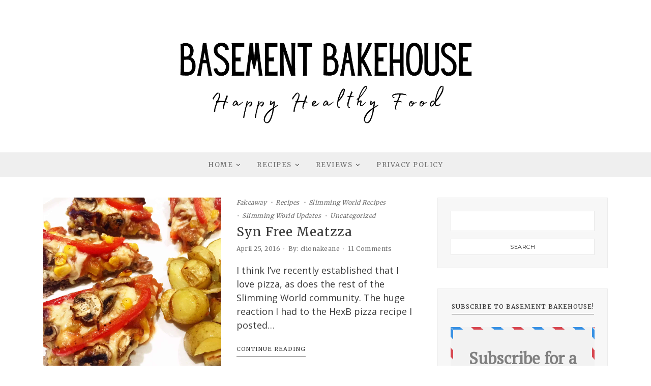

--- FILE ---
content_type: text/html; charset=UTF-8
request_url: https://basementbakehouse.com/tag/meetza/
body_size: 12925
content:
<!DOCTYPE html>
<html lang="en-GB">
	<head>
		<meta charset="UTF-8"/>
		<!-- responsive meta tag -->
		<meta name="viewport" content="width=device-width, initial-scale=1.0" />
		<link rel="pingback" href="https://basementbakehouse.com/wp/xmlrpc.php"/>
		<meta name='robots' content='index, follow, max-image-preview:large, max-snippet:-1, max-video-preview:-1' />

	<!-- This site is optimized with the Yoast SEO plugin v26.7 - https://yoast.com/wordpress/plugins/seo/ -->
	<title>meetza Archives - Basement Bakehouse</title>
	<link rel="canonical" href="https://basementbakehouse.com/tag/meetza/" />
	<meta property="og:locale" content="en_GB" />
	<meta property="og:type" content="article" />
	<meta property="og:title" content="meetza Archives - Basement Bakehouse" />
	<meta property="og:url" content="https://basementbakehouse.com/tag/meetza/" />
	<meta property="og:site_name" content="Basement Bakehouse" />
	<meta name="twitter:card" content="summary_large_image" />
	<script type="application/ld+json" class="yoast-schema-graph">{"@context":"https://schema.org","@graph":[{"@type":"CollectionPage","@id":"https://basementbakehouse.com/tag/meetza/","url":"https://basementbakehouse.com/tag/meetza/","name":"meetza Archives - Basement Bakehouse","isPartOf":{"@id":"https://basementbakehouse.com/#website"},"primaryImageOfPage":{"@id":"https://basementbakehouse.com/tag/meetza/#primaryimage"},"image":{"@id":"https://basementbakehouse.com/tag/meetza/#primaryimage"},"thumbnailUrl":"https://basementbakehouse.com/wp-content/uploads/2016/04/IMG_6697.jpg","breadcrumb":{"@id":"https://basementbakehouse.com/tag/meetza/#breadcrumb"},"inLanguage":"en-GB"},{"@type":"ImageObject","inLanguage":"en-GB","@id":"https://basementbakehouse.com/tag/meetza/#primaryimage","url":"https://basementbakehouse.com/wp-content/uploads/2016/04/IMG_6697.jpg","contentUrl":"https://basementbakehouse.com/wp-content/uploads/2016/04/IMG_6697.jpg","caption":"Slimming World Syn Free Meatza"},{"@type":"BreadcrumbList","@id":"https://basementbakehouse.com/tag/meetza/#breadcrumb","itemListElement":[{"@type":"ListItem","position":1,"name":"Home","item":"https://basementbakehouse.com/"},{"@type":"ListItem","position":2,"name":"meetza"}]},{"@type":"WebSite","@id":"https://basementbakehouse.com/#website","url":"https://basementbakehouse.com/","name":"Basement Bakehouse","description":"Slimming World Recipes","publisher":{"@id":"https://basementbakehouse.com/#organization"},"potentialAction":[{"@type":"SearchAction","target":{"@type":"EntryPoint","urlTemplate":"https://basementbakehouse.com/?s={search_term_string}"},"query-input":{"@type":"PropertyValueSpecification","valueRequired":true,"valueName":"search_term_string"}}],"inLanguage":"en-GB"},{"@type":"Organization","@id":"https://basementbakehouse.com/#organization","name":"Basement Bakehouse","url":"https://basementbakehouse.com/","logo":{"@type":"ImageObject","inLanguage":"en-GB","@id":"https://basementbakehouse.com/#/schema/logo/image/","url":"https://basementbakehouse.com/wp-content/uploads/2020/10/Untitled-design-69.png","contentUrl":"https://basementbakehouse.com/wp-content/uploads/2020/10/Untitled-design-69.png","width":1000,"height":500,"caption":"Basement Bakehouse"},"image":{"@id":"https://basementbakehouse.com/#/schema/logo/image/"},"sameAs":["http://www.facebook.com/basementbakehouse","http://www.instagram.com/basementbakehouse_sw","http://www.pinterest.com/basementbakehouse"]}]}</script>
	<!-- / Yoast SEO plugin. -->


<script type='application/javascript'  id='pys-version-script'>console.log('PixelYourSite Free version 11.1.5.2');</script>
<link rel='dns-prefetch' href='//scripts.mediavine.com' />
<link rel='dns-prefetch' href='//platform-api.sharethis.com' />
<link rel='dns-prefetch' href='//fonts.googleapis.com' />
<link href='http://fonts.googleapis.com' rel='preconnect' />
<link href='//fonts.gstatic.com' crossorigin='' rel='preconnect' />
<link rel="alternate" type="application/rss+xml" title="Basement Bakehouse &raquo; Feed" href="https://basementbakehouse.com/feed/" />
<link rel="alternate" type="application/rss+xml" title="Basement Bakehouse &raquo; Comments Feed" href="https://basementbakehouse.com/comments/feed/" />
<link rel="alternate" type="application/rss+xml" title="Basement Bakehouse &raquo; meetza Tag Feed" href="https://basementbakehouse.com/tag/meetza/feed/" />
<style id='wp-img-auto-sizes-contain-inline-css' type='text/css'>
img:is([sizes=auto i],[sizes^="auto," i]){contain-intrinsic-size:3000px 1500px}
/*# sourceURL=wp-img-auto-sizes-contain-inline-css */
</style>
<style id='wp-block-library-inline-css' type='text/css'>
:root{--wp-block-synced-color:#7a00df;--wp-block-synced-color--rgb:122,0,223;--wp-bound-block-color:var(--wp-block-synced-color);--wp-editor-canvas-background:#ddd;--wp-admin-theme-color:#007cba;--wp-admin-theme-color--rgb:0,124,186;--wp-admin-theme-color-darker-10:#006ba1;--wp-admin-theme-color-darker-10--rgb:0,107,160.5;--wp-admin-theme-color-darker-20:#005a87;--wp-admin-theme-color-darker-20--rgb:0,90,135;--wp-admin-border-width-focus:2px}@media (min-resolution:192dpi){:root{--wp-admin-border-width-focus:1.5px}}.wp-element-button{cursor:pointer}:root .has-very-light-gray-background-color{background-color:#eee}:root .has-very-dark-gray-background-color{background-color:#313131}:root .has-very-light-gray-color{color:#eee}:root .has-very-dark-gray-color{color:#313131}:root .has-vivid-green-cyan-to-vivid-cyan-blue-gradient-background{background:linear-gradient(135deg,#00d084,#0693e3)}:root .has-purple-crush-gradient-background{background:linear-gradient(135deg,#34e2e4,#4721fb 50%,#ab1dfe)}:root .has-hazy-dawn-gradient-background{background:linear-gradient(135deg,#faaca8,#dad0ec)}:root .has-subdued-olive-gradient-background{background:linear-gradient(135deg,#fafae1,#67a671)}:root .has-atomic-cream-gradient-background{background:linear-gradient(135deg,#fdd79a,#004a59)}:root .has-nightshade-gradient-background{background:linear-gradient(135deg,#330968,#31cdcf)}:root .has-midnight-gradient-background{background:linear-gradient(135deg,#020381,#2874fc)}:root{--wp--preset--font-size--normal:16px;--wp--preset--font-size--huge:42px}.has-regular-font-size{font-size:1em}.has-larger-font-size{font-size:2.625em}.has-normal-font-size{font-size:var(--wp--preset--font-size--normal)}.has-huge-font-size{font-size:var(--wp--preset--font-size--huge)}.has-text-align-center{text-align:center}.has-text-align-left{text-align:left}.has-text-align-right{text-align:right}.has-fit-text{white-space:nowrap!important}#end-resizable-editor-section{display:none}.aligncenter{clear:both}.items-justified-left{justify-content:flex-start}.items-justified-center{justify-content:center}.items-justified-right{justify-content:flex-end}.items-justified-space-between{justify-content:space-between}.screen-reader-text{border:0;clip-path:inset(50%);height:1px;margin:-1px;overflow:hidden;padding:0;position:absolute;width:1px;word-wrap:normal!important}.screen-reader-text:focus{background-color:#ddd;clip-path:none;color:#444;display:block;font-size:1em;height:auto;left:5px;line-height:normal;padding:15px 23px 14px;text-decoration:none;top:5px;width:auto;z-index:100000}html :where(.has-border-color){border-style:solid}html :where([style*=border-top-color]){border-top-style:solid}html :where([style*=border-right-color]){border-right-style:solid}html :where([style*=border-bottom-color]){border-bottom-style:solid}html :where([style*=border-left-color]){border-left-style:solid}html :where([style*=border-width]){border-style:solid}html :where([style*=border-top-width]){border-top-style:solid}html :where([style*=border-right-width]){border-right-style:solid}html :where([style*=border-bottom-width]){border-bottom-style:solid}html :where([style*=border-left-width]){border-left-style:solid}html :where(img[class*=wp-image-]){height:auto;max-width:100%}:where(figure){margin:0 0 1em}html :where(.is-position-sticky){--wp-admin--admin-bar--position-offset:var(--wp-admin--admin-bar--height,0px)}@media screen and (max-width:600px){html :where(.is-position-sticky){--wp-admin--admin-bar--position-offset:0px}}

/*# sourceURL=wp-block-library-inline-css */
</style><link rel='stylesheet' id='wc-blocks-style-css' href='https://basementbakehouse.com/wp-content/plugins/woocommerce/assets/client/blocks/wc-blocks.css' type='text/css' media='all' />
<style id='global-styles-inline-css' type='text/css'>
:root{--wp--preset--aspect-ratio--square: 1;--wp--preset--aspect-ratio--4-3: 4/3;--wp--preset--aspect-ratio--3-4: 3/4;--wp--preset--aspect-ratio--3-2: 3/2;--wp--preset--aspect-ratio--2-3: 2/3;--wp--preset--aspect-ratio--16-9: 16/9;--wp--preset--aspect-ratio--9-16: 9/16;--wp--preset--color--black: #000000;--wp--preset--color--cyan-bluish-gray: #abb8c3;--wp--preset--color--white: #ffffff;--wp--preset--color--pale-pink: #f78da7;--wp--preset--color--vivid-red: #cf2e2e;--wp--preset--color--luminous-vivid-orange: #ff6900;--wp--preset--color--luminous-vivid-amber: #fcb900;--wp--preset--color--light-green-cyan: #7bdcb5;--wp--preset--color--vivid-green-cyan: #00d084;--wp--preset--color--pale-cyan-blue: #8ed1fc;--wp--preset--color--vivid-cyan-blue: #0693e3;--wp--preset--color--vivid-purple: #9b51e0;--wp--preset--gradient--vivid-cyan-blue-to-vivid-purple: linear-gradient(135deg,rgb(6,147,227) 0%,rgb(155,81,224) 100%);--wp--preset--gradient--light-green-cyan-to-vivid-green-cyan: linear-gradient(135deg,rgb(122,220,180) 0%,rgb(0,208,130) 100%);--wp--preset--gradient--luminous-vivid-amber-to-luminous-vivid-orange: linear-gradient(135deg,rgb(252,185,0) 0%,rgb(255,105,0) 100%);--wp--preset--gradient--luminous-vivid-orange-to-vivid-red: linear-gradient(135deg,rgb(255,105,0) 0%,rgb(207,46,46) 100%);--wp--preset--gradient--very-light-gray-to-cyan-bluish-gray: linear-gradient(135deg,rgb(238,238,238) 0%,rgb(169,184,195) 100%);--wp--preset--gradient--cool-to-warm-spectrum: linear-gradient(135deg,rgb(74,234,220) 0%,rgb(151,120,209) 20%,rgb(207,42,186) 40%,rgb(238,44,130) 60%,rgb(251,105,98) 80%,rgb(254,248,76) 100%);--wp--preset--gradient--blush-light-purple: linear-gradient(135deg,rgb(255,206,236) 0%,rgb(152,150,240) 100%);--wp--preset--gradient--blush-bordeaux: linear-gradient(135deg,rgb(254,205,165) 0%,rgb(254,45,45) 50%,rgb(107,0,62) 100%);--wp--preset--gradient--luminous-dusk: linear-gradient(135deg,rgb(255,203,112) 0%,rgb(199,81,192) 50%,rgb(65,88,208) 100%);--wp--preset--gradient--pale-ocean: linear-gradient(135deg,rgb(255,245,203) 0%,rgb(182,227,212) 50%,rgb(51,167,181) 100%);--wp--preset--gradient--electric-grass: linear-gradient(135deg,rgb(202,248,128) 0%,rgb(113,206,126) 100%);--wp--preset--gradient--midnight: linear-gradient(135deg,rgb(2,3,129) 0%,rgb(40,116,252) 100%);--wp--preset--font-size--small: 13px;--wp--preset--font-size--medium: 20px;--wp--preset--font-size--large: 36px;--wp--preset--font-size--x-large: 42px;--wp--preset--spacing--20: 0.44rem;--wp--preset--spacing--30: 0.67rem;--wp--preset--spacing--40: 1rem;--wp--preset--spacing--50: 1.5rem;--wp--preset--spacing--60: 2.25rem;--wp--preset--spacing--70: 3.38rem;--wp--preset--spacing--80: 5.06rem;--wp--preset--shadow--natural: 6px 6px 9px rgba(0, 0, 0, 0.2);--wp--preset--shadow--deep: 12px 12px 50px rgba(0, 0, 0, 0.4);--wp--preset--shadow--sharp: 6px 6px 0px rgba(0, 0, 0, 0.2);--wp--preset--shadow--outlined: 6px 6px 0px -3px rgb(255, 255, 255), 6px 6px rgb(0, 0, 0);--wp--preset--shadow--crisp: 6px 6px 0px rgb(0, 0, 0);}:where(.is-layout-flex){gap: 0.5em;}:where(.is-layout-grid){gap: 0.5em;}body .is-layout-flex{display: flex;}.is-layout-flex{flex-wrap: wrap;align-items: center;}.is-layout-flex > :is(*, div){margin: 0;}body .is-layout-grid{display: grid;}.is-layout-grid > :is(*, div){margin: 0;}:where(.wp-block-columns.is-layout-flex){gap: 2em;}:where(.wp-block-columns.is-layout-grid){gap: 2em;}:where(.wp-block-post-template.is-layout-flex){gap: 1.25em;}:where(.wp-block-post-template.is-layout-grid){gap: 1.25em;}.has-black-color{color: var(--wp--preset--color--black) !important;}.has-cyan-bluish-gray-color{color: var(--wp--preset--color--cyan-bluish-gray) !important;}.has-white-color{color: var(--wp--preset--color--white) !important;}.has-pale-pink-color{color: var(--wp--preset--color--pale-pink) !important;}.has-vivid-red-color{color: var(--wp--preset--color--vivid-red) !important;}.has-luminous-vivid-orange-color{color: var(--wp--preset--color--luminous-vivid-orange) !important;}.has-luminous-vivid-amber-color{color: var(--wp--preset--color--luminous-vivid-amber) !important;}.has-light-green-cyan-color{color: var(--wp--preset--color--light-green-cyan) !important;}.has-vivid-green-cyan-color{color: var(--wp--preset--color--vivid-green-cyan) !important;}.has-pale-cyan-blue-color{color: var(--wp--preset--color--pale-cyan-blue) !important;}.has-vivid-cyan-blue-color{color: var(--wp--preset--color--vivid-cyan-blue) !important;}.has-vivid-purple-color{color: var(--wp--preset--color--vivid-purple) !important;}.has-black-background-color{background-color: var(--wp--preset--color--black) !important;}.has-cyan-bluish-gray-background-color{background-color: var(--wp--preset--color--cyan-bluish-gray) !important;}.has-white-background-color{background-color: var(--wp--preset--color--white) !important;}.has-pale-pink-background-color{background-color: var(--wp--preset--color--pale-pink) !important;}.has-vivid-red-background-color{background-color: var(--wp--preset--color--vivid-red) !important;}.has-luminous-vivid-orange-background-color{background-color: var(--wp--preset--color--luminous-vivid-orange) !important;}.has-luminous-vivid-amber-background-color{background-color: var(--wp--preset--color--luminous-vivid-amber) !important;}.has-light-green-cyan-background-color{background-color: var(--wp--preset--color--light-green-cyan) !important;}.has-vivid-green-cyan-background-color{background-color: var(--wp--preset--color--vivid-green-cyan) !important;}.has-pale-cyan-blue-background-color{background-color: var(--wp--preset--color--pale-cyan-blue) !important;}.has-vivid-cyan-blue-background-color{background-color: var(--wp--preset--color--vivid-cyan-blue) !important;}.has-vivid-purple-background-color{background-color: var(--wp--preset--color--vivid-purple) !important;}.has-black-border-color{border-color: var(--wp--preset--color--black) !important;}.has-cyan-bluish-gray-border-color{border-color: var(--wp--preset--color--cyan-bluish-gray) !important;}.has-white-border-color{border-color: var(--wp--preset--color--white) !important;}.has-pale-pink-border-color{border-color: var(--wp--preset--color--pale-pink) !important;}.has-vivid-red-border-color{border-color: var(--wp--preset--color--vivid-red) !important;}.has-luminous-vivid-orange-border-color{border-color: var(--wp--preset--color--luminous-vivid-orange) !important;}.has-luminous-vivid-amber-border-color{border-color: var(--wp--preset--color--luminous-vivid-amber) !important;}.has-light-green-cyan-border-color{border-color: var(--wp--preset--color--light-green-cyan) !important;}.has-vivid-green-cyan-border-color{border-color: var(--wp--preset--color--vivid-green-cyan) !important;}.has-pale-cyan-blue-border-color{border-color: var(--wp--preset--color--pale-cyan-blue) !important;}.has-vivid-cyan-blue-border-color{border-color: var(--wp--preset--color--vivid-cyan-blue) !important;}.has-vivid-purple-border-color{border-color: var(--wp--preset--color--vivid-purple) !important;}.has-vivid-cyan-blue-to-vivid-purple-gradient-background{background: var(--wp--preset--gradient--vivid-cyan-blue-to-vivid-purple) !important;}.has-light-green-cyan-to-vivid-green-cyan-gradient-background{background: var(--wp--preset--gradient--light-green-cyan-to-vivid-green-cyan) !important;}.has-luminous-vivid-amber-to-luminous-vivid-orange-gradient-background{background: var(--wp--preset--gradient--luminous-vivid-amber-to-luminous-vivid-orange) !important;}.has-luminous-vivid-orange-to-vivid-red-gradient-background{background: var(--wp--preset--gradient--luminous-vivid-orange-to-vivid-red) !important;}.has-very-light-gray-to-cyan-bluish-gray-gradient-background{background: var(--wp--preset--gradient--very-light-gray-to-cyan-bluish-gray) !important;}.has-cool-to-warm-spectrum-gradient-background{background: var(--wp--preset--gradient--cool-to-warm-spectrum) !important;}.has-blush-light-purple-gradient-background{background: var(--wp--preset--gradient--blush-light-purple) !important;}.has-blush-bordeaux-gradient-background{background: var(--wp--preset--gradient--blush-bordeaux) !important;}.has-luminous-dusk-gradient-background{background: var(--wp--preset--gradient--luminous-dusk) !important;}.has-pale-ocean-gradient-background{background: var(--wp--preset--gradient--pale-ocean) !important;}.has-electric-grass-gradient-background{background: var(--wp--preset--gradient--electric-grass) !important;}.has-midnight-gradient-background{background: var(--wp--preset--gradient--midnight) !important;}.has-small-font-size{font-size: var(--wp--preset--font-size--small) !important;}.has-medium-font-size{font-size: var(--wp--preset--font-size--medium) !important;}.has-large-font-size{font-size: var(--wp--preset--font-size--large) !important;}.has-x-large-font-size{font-size: var(--wp--preset--font-size--x-large) !important;}
/*# sourceURL=global-styles-inline-css */
</style>

<style id='classic-theme-styles-inline-css' type='text/css'>
/*! This file is auto-generated */
.wp-block-button__link{color:#fff;background-color:#32373c;border-radius:9999px;box-shadow:none;text-decoration:none;padding:calc(.667em + 2px) calc(1.333em + 2px);font-size:1.125em}.wp-block-file__button{background:#32373c;color:#fff;text-decoration:none}
/*# sourceURL=/wp-includes/css/classic-themes.min.css */
</style>
<link rel='stylesheet' id='lato-css' href='https://basementbakehouse.com/wp-content/plugins/meal-planner-pro/Lato.css' type='text/css' media='all' />
<link rel='stylesheet' id='mpprecipe-common-css' href='https://basementbakehouse.com/wp-content/plugins/meal-planner-pro/mpprecipe-common.css?v=20180607&#038;ver=6.9' type='text/css' media='all' />
<link rel='stylesheet' id='mpprecipe-custom-css' href='https://basementbakehouse.com/wp-content/plugins/meal-planner-pro/mpprecipe-std.css' type='text/css' media='all' />
<link rel='stylesheet' id='mpprecipe-minimal-nutrition-css' href='https://basementbakehouse.com/wp-content/plugins/meal-planner-pro/mpprecipe-minimal-nutrition.css' type='text/css' media='all' />
<link rel='stylesheet' id='woocommerce-layout-css' href='https://basementbakehouse.com/wp-content/plugins/woocommerce/assets/css/woocommerce-layout.css' type='text/css' media='all' />
<link rel='stylesheet' id='woocommerce-smallscreen-css' href='https://basementbakehouse.com/wp-content/plugins/woocommerce/assets/css/woocommerce-smallscreen.css' type='text/css' media='only screen and (max-width: 768px)' />
<link rel='stylesheet' id='woocommerce-general-css' href='https://basementbakehouse.com/wp-content/plugins/woocommerce/assets/css/woocommerce.css' type='text/css' media='all' />
<style id='woocommerce-inline-inline-css' type='text/css'>
.woocommerce form .form-row .required { visibility: visible; }
/*# sourceURL=woocommerce-inline-inline-css */
</style>
<link rel='stylesheet' id='essence_main_style-css' href='https://basementbakehouse.com/wp-content/themes/essence/assets/css/style.min.css' type='text/css' media='all' />
<style id='essence_main_style-inline-css' type='text/css'>

			@media (min-width:991px){
				#site-logo{padding-top:0px;padding-bottom:0px;}
				#site-logo,#site-logo img{max-width:600px;}
			}
			@media (max-width: 991px) {
				#site-logo, #site-logo img{height:250px;}
			}
		@media (max-width:991px){ #site-logo{left:50%!important;transform: translate(-50%,-50%)!important;-webkit-transform: translate(-50%,-50%)!important;} }@media (max-width: 991px) and (min-width:768px){ #site-logo{left:50%!important;transform: translate(-50%,-50%)!important;-webkit-transform: translate(-50%,-50%)!important;} }@media (max-width:767px){ #site-logo{left:50%!important;transform: translate(-50%,-50%)!important;-webkit-transform: translate(-50%,-50%)!important;} }

			#main-content{background-color:ffffff!important;}

			#header-middle{background-color:ffffff!important;}

			#header-top{background-color:3a3a3a!important;}
			#header-search .fa,#header-search input[type=text],#header-search input[type=text]::-webkit-input-placeholder,.header-social li a,#top-header-nav .menu .menu-item > a, #top-header-nav .menu .page_item > a{color:b7b7b7!important;}
			.header-social li a:hover{color:242424!important;}

			#header-navigation{background-color:efefef!important;}

			@media (max-width: 991px) {
				#header-middle{background-color:ffffff!important;}
			
				#mobile-nav-icon span{background-color:3a3a3a!important;}
				.menu-item-has-children .sub-drop-icon, .page_item_has_children .sub-drop-icon{color:111111!important;}
				
				#header-nav{background-color:ffffff!important;}
				#header-nav.menu-active,#header-nav .menu-item > a, #header-nav .page_item > a{border-color:efefef!important;}
			}

			.menu .menu-item > a,.menu .sub-menu li a,.menu > li:after{color:717171!important;}
			.menu > li > a:hover, .submenu-active, #header-nav .menu-item > a.active{color:c7c7c7!important;}
			.menu > li.menu-item-has-children:after,#top-header-nav .menu > ul > .page_item.page_item_has_children:after{color:717171!important;}
			.menu .sub-menu{background-color:ffffff;border-color:a5a5a5;}
			.menu .sub-menu li a, #top-header-nav .menu .children li a{color:717171!important;}
			.menu .sub-menu li a:hover{color:717171!important;background-color:f7f7f7;}
			#header-nav .menu .sub-menu li.menu-item-has-children:after{color:717171!important;}
			
			#top-header-nav .menu > .menu-item > a,#top-header-nav .menu > .page_item > a{color:b7b7b7!important;}
			#top-header-nav .menu > li > a:hover{color:8e8e8e!important;}
			#top-header-nav .menu > li.menu-item-has-children:after,#top-header-nav .menu > ul > .page_item.page_item_has_children:after{color:b7b7b7!important;}
			#top-header-nav .menu .sub-menu{background-color:ffffff;border-color:a5a5a5;}
			#top-header-nav .menu .sub-menu li a, #top-header-nav .menu .children li a{color:717171!important;}
			#top-header-nav .menu .sub-menu li a:hover{color:717171!important;background-color:f7f7f7!important;}
			#top-header-nav .menu .sub-menu li.menu-item-has-children:after{color:717171!important;}
			
		
			#site-footer{background-color:ffffff;}
			#footer-top{background-color:efefef;}
			#footer-social-inner{background-color:3a3a3a;}
			#footer-social li a{color:b7b7b7;}
			#footer-social li a:hover{color:888888;}
			#footer-copyright{color:3a3a3a;}
			#scroll-top{background-color:3a3a3a;}
			#scroll-top:hover{background-color:c7c7c7;}
			#scroll-top span{color:ffffff;}
			#scroll-top:hover span{color:ffffff;}
		
			.primary-button,.search-widget #searchsubmit, .sidebar-widget input[type=submit], .comment-respond .submit{border-color:3a3a3a!important;color:3a3a3a!important;}
			.primary-button:hover,.search-widget #searchsubmit:hover, .sidebar-widget input[type=submit]:hover, .comment-respond .submit:hover{border-color:c7c7c7!important;color:c7c7c7!important;}
			
			.secondary-button,.post-password-form input[type=submit]{background-color:3a3a3a;border-color:3a3a3a!important;color:ffffff!important;}
			.secondary-button:hover,.post-password-form input[type=submit]:hover{background-color:c7c7c7;border-color:c7c7c7!important;color:ffffff!important;}
		
			.slideshow-btn{color:3a3a3a;}
			.carousel .owl-dot,.carousel .owl-dot.active{background-color:3a3a3a;}
		
			.sidebar-widget{background-color:f7f7f7;border-color:f5f5f5;}
			.posts-widget li a, .widget_essence_latest_posts_widget li a,.widget_recent_entries li,.widget_categories li, .widget_archive li,.list-widget li a, .sidebar-widget .cat-item a, .sidebar-widget .page_item a, .widget_archive li a, .widget_meta li a,.sidebar-widget .recentcomments,.widget_rss li{border-color:ececec!important;}
			
			.footer-widgets .sidebar-widget{background-color:efefef!important;border-color:efefef!important;}
			.footer-widgets .posts-widget li a,.footer-widgets .widget_essence_latest_posts_widget li a,.footer-widgets .widget_recent_entries li,.footer-widgets .widget_categories li,.footer-widgets .widget_archive li,.footer-widgets .list-widget li a,.footer-widgets .sidebar-widget .cat-item a,.footer-widgets .sidebar-widget .page_item a,.footer-widgets .widget_archive li a,.footer-widgets .widget_meta li a,.footer-widgets .sidebar-widget .recentcomments,.footer-widgets .widget_rss li{border-color:e8e8e8!important;}
		
/*# sourceURL=essence_main_style-inline-css */
</style>
<link rel='stylesheet' id='eseence_fonts-css' href='//fonts.googleapis.com/css?family=Merriweather%3A400%7COpen+Sans%3A400%7CMontserrat&#038;ver=1.0' type='text/css' media='all' />
<link rel="preload" class="mv-grow-style" href="https://basementbakehouse.com/wp-content/plugins/social-pug/assets/dist/style-frontend-pro.css" as="style"><noscript><link rel='stylesheet' id='dpsp-frontend-style-pro-css' href='https://basementbakehouse.com/wp-content/plugins/social-pug/assets/dist/style-frontend-pro.css' type='text/css' media='all' />
</noscript><style id='dpsp-frontend-style-pro-inline-css' type='text/css'>

				@media screen and ( max-width : 720px ) {
					.dpsp-content-wrapper.dpsp-hide-on-mobile,
					.dpsp-share-text.dpsp-hide-on-mobile {
						display: none;
					}
					.dpsp-has-spacing .dpsp-networks-btns-wrapper li {
						margin:0 2% 10px 0;
					}
					.dpsp-network-btn.dpsp-has-label:not(.dpsp-has-count) {
						max-height: 40px;
						padding: 0;
						justify-content: center;
					}
					.dpsp-content-wrapper.dpsp-size-small .dpsp-network-btn.dpsp-has-label:not(.dpsp-has-count){
						max-height: 32px;
					}
					.dpsp-content-wrapper.dpsp-size-large .dpsp-network-btn.dpsp-has-label:not(.dpsp-has-count){
						max-height: 46px;
					}
				}
			
			@media screen and ( max-width : 720px ) {
				aside#dpsp-floating-sidebar.dpsp-hide-on-mobile.opened {
					display: none;
				}
			}
			
/*# sourceURL=dpsp-frontend-style-pro-inline-css */
</style>
<script type="text/javascript" src="https://basementbakehouse.com/wp-content/plugins/meal-planner-pro/mpprecipe_print.js" id="mpprecipe-print-js"></script>
<script type="text/javascript" src="https://basementbakehouse.com/wp-content/plugins/meal-planner-pro/mpprecipe.js" id="mpprecipe-js"></script>
<script type="text/javascript" async="async" fetchpriority="high" data-noptimize="1" data-cfasync="false" src="https://scripts.mediavine.com/tags/basement-bakehouse.js" id="mv-script-wrapper-js"></script>
<script type="text/javascript" src="https://basementbakehouse.com/wp/wp-includes/js/jquery/jquery.min.js" id="jquery-core-js"></script>
<script type="text/javascript" src="https://basementbakehouse.com/wp/wp-includes/js/jquery/jquery-migrate.min.js" id="jquery-migrate-js"></script>
<script type="text/javascript" src="https://basementbakehouse.com/wp-content/plugins/woocommerce/assets/js/jquery-blockui/jquery.blockUI.min.js" id="wc-jquery-blockui-js" defer="defer" data-wp-strategy="defer"></script>
<script type="text/javascript" id="wc-add-to-cart-js-extra">
/* <![CDATA[ */
var wc_add_to_cart_params = {"ajax_url":"/wp/wp-admin/admin-ajax.php","wc_ajax_url":"/?wc-ajax=%%endpoint%%","i18n_view_cart":"View basket","cart_url":"https://basementbakehouse.com/basket/","is_cart":"","cart_redirect_after_add":"no"};
//# sourceURL=wc-add-to-cart-js-extra
/* ]]> */
</script>
<script type="text/javascript" src="https://basementbakehouse.com/wp-content/plugins/woocommerce/assets/js/frontend/add-to-cart.min.js" id="wc-add-to-cart-js" defer="defer" data-wp-strategy="defer"></script>
<script type="text/javascript" src="https://basementbakehouse.com/wp-content/plugins/woocommerce/assets/js/js-cookie/js.cookie.min.js" id="wc-js-cookie-js" defer="defer" data-wp-strategy="defer"></script>
<script type="text/javascript" id="woocommerce-js-extra">
/* <![CDATA[ */
var woocommerce_params = {"ajax_url":"/wp/wp-admin/admin-ajax.php","wc_ajax_url":"/?wc-ajax=%%endpoint%%","i18n_password_show":"Show password","i18n_password_hide":"Hide password"};
//# sourceURL=woocommerce-js-extra
/* ]]> */
</script>
<script type="text/javascript" src="https://basementbakehouse.com/wp-content/plugins/woocommerce/assets/js/frontend/woocommerce.min.js" id="woocommerce-js" defer="defer" data-wp-strategy="defer"></script>
<script type="text/javascript" id="kk-script-js-extra">
/* <![CDATA[ */
var fetchCartItems = {"ajax_url":"https://basementbakehouse.com/wp/wp-admin/admin-ajax.php","action":"kk_wc_fetchcartitems","nonce":"9314153317","currency":"GBP"};
//# sourceURL=kk-script-js-extra
/* ]]> */
</script>
<script type="text/javascript" src="https://basementbakehouse.com/wp-content/plugins/kliken-marketing-for-google/assets/kk-script.js" id="kk-script-js"></script>
<script type="text/javascript" src="//platform-api.sharethis.com/js/sharethis.js#source=googleanalytics-wordpress#product=ga&amp;property=5f0b7833b9410d0019e80ae5" id="googleanalytics-platform-sharethis-js"></script>
<script type="text/javascript" src="https://basementbakehouse.com/wp-content/plugins/pixelyoursite/dist/scripts/jquery.bind-first-0.2.3.min.js" id="jquery-bind-first-js"></script>
<script type="text/javascript" src="https://basementbakehouse.com/wp-content/plugins/pixelyoursite/dist/scripts/js.cookie-2.1.3.min.js" id="js-cookie-pys-js"></script>
<script type="text/javascript" src="https://basementbakehouse.com/wp-content/plugins/pixelyoursite/dist/scripts/tld.min.js" id="js-tld-js"></script>
<script type="text/javascript" id="pys-js-extra">
/* <![CDATA[ */
var pysOptions = {"staticEvents":{"facebook":{"init_event":[{"delay":0,"type":"static","ajaxFire":false,"name":"PageView","pixelIds":["497423440742484"],"eventID":"781208d1-7c82-42b4-8f76-0eb47a7bbd8c","params":{"page_title":"meetza","post_type":"tag","post_id":471,"plugin":"PixelYourSite","user_role":"guest","event_url":"basementbakehouse.com/tag/meetza/"},"e_id":"init_event","ids":[],"hasTimeWindow":false,"timeWindow":0,"woo_order":"","edd_order":""}]}},"dynamicEvents":[],"triggerEvents":[],"triggerEventTypes":[],"facebook":{"pixelIds":["497423440742484"],"advancedMatching":[],"advancedMatchingEnabled":false,"removeMetadata":false,"wooVariableAsSimple":false,"serverApiEnabled":false,"wooCRSendFromServer":false,"send_external_id":null,"enabled_medical":false,"do_not_track_medical_param":["event_url","post_title","page_title","landing_page","content_name","categories","category_name","tags"],"meta_ldu":false},"debug":"","siteUrl":"https://basementbakehouse.com/wp","ajaxUrl":"https://basementbakehouse.com/wp/wp-admin/admin-ajax.php","ajax_event":"b58b09e60d","enable_remove_download_url_param":"1","cookie_duration":"7","last_visit_duration":"60","enable_success_send_form":"","ajaxForServerEvent":"1","ajaxForServerStaticEvent":"1","useSendBeacon":"1","send_external_id":"1","external_id_expire":"180","track_cookie_for_subdomains":"1","google_consent_mode":"1","gdpr":{"ajax_enabled":false,"all_disabled_by_api":false,"facebook_disabled_by_api":false,"analytics_disabled_by_api":false,"google_ads_disabled_by_api":false,"pinterest_disabled_by_api":false,"bing_disabled_by_api":false,"reddit_disabled_by_api":false,"externalID_disabled_by_api":false,"facebook_prior_consent_enabled":true,"analytics_prior_consent_enabled":true,"google_ads_prior_consent_enabled":null,"pinterest_prior_consent_enabled":true,"bing_prior_consent_enabled":true,"cookiebot_integration_enabled":false,"cookiebot_facebook_consent_category":"marketing","cookiebot_analytics_consent_category":"statistics","cookiebot_tiktok_consent_category":"marketing","cookiebot_google_ads_consent_category":"marketing","cookiebot_pinterest_consent_category":"marketing","cookiebot_bing_consent_category":"marketing","consent_magic_integration_enabled":false,"real_cookie_banner_integration_enabled":false,"cookie_notice_integration_enabled":false,"cookie_law_info_integration_enabled":false,"analytics_storage":{"enabled":true,"value":"granted","filter":false},"ad_storage":{"enabled":true,"value":"granted","filter":false},"ad_user_data":{"enabled":true,"value":"granted","filter":false},"ad_personalization":{"enabled":true,"value":"granted","filter":false}},"cookie":{"disabled_all_cookie":false,"disabled_start_session_cookie":false,"disabled_advanced_form_data_cookie":false,"disabled_landing_page_cookie":false,"disabled_first_visit_cookie":false,"disabled_trafficsource_cookie":false,"disabled_utmTerms_cookie":false,"disabled_utmId_cookie":false},"tracking_analytics":{"TrafficSource":"direct","TrafficLanding":"undefined","TrafficUtms":[],"TrafficUtmsId":[]},"GATags":{"ga_datalayer_type":"default","ga_datalayer_name":"dataLayerPYS"},"woo":{"enabled":true,"enabled_save_data_to_orders":true,"addToCartOnButtonEnabled":false,"addToCartOnButtonValueEnabled":false,"addToCartOnButtonValueOption":"price","singleProductId":null,"removeFromCartSelector":"form.woocommerce-cart-form .remove","addToCartCatchMethod":"add_cart_hook","is_order_received_page":false,"containOrderId":false},"edd":{"enabled":false},"cache_bypass":"1768492850"};
//# sourceURL=pys-js-extra
/* ]]> */
</script>
<script type="text/javascript" src="https://basementbakehouse.com/wp-content/plugins/pixelyoursite/dist/scripts/public.js" id="pys-js"></script>
<link rel="https://api.w.org/" href="https://basementbakehouse.com/wp-json/" /><link rel="alternate" title="JSON" type="application/json" href="https://basementbakehouse.com/wp-json/wp/v2/tags/471" /><link rel="EditURI" type="application/rsd+xml" title="RSD" href="https://basementbakehouse.com/wp/xmlrpc.php?rsd" />
<meta name="generator" content="WordPress 6.9" />
<meta name="generator" content="WooCommerce 10.4.3" />
<script>
jQuery(document).ready(function(){
jQuery("html").attr("xmlns:og","http://opengraphprotocol.org/schema/");
});
</script>
			<meta property="og:type" content="blog" />
		<meta property="og:site_name" content="Basement Bakehouse" />
		<meta property='og:url' content="https://basementbakehouse.com" />
			<meta name="google-site-verification" content="Yov6tr6UbxLJyxXqUYm3-MA3bo4M9Y8UrwJe2WQ5IiU" /><script type='text/javascript' data-cfasync='false'>var _mmunch = {'front': false, 'page': false, 'post': false, 'category': false, 'author': false, 'search': false, 'attachment': false, 'tag': false};_mmunch['tag'] = true;</script><script data-cfasync="false" src="//a.mailmunch.co/app/v1/site.js" id="mailmunch-script" data-plugin="mc_mm" data-mailmunch-site-id="186657" async></script> <style> 
            .myrecipe-button, .mylist-button, .mycal-button, .save-button, .nut-circle {
                background-color:# !important;
            }
            .butn-link {
                border-color:# !important;
            }
            .butn-link {
                color:# !important;
            }
        
            .myrecipe-button:hover, .mylist-button:hover, .mycal-button:hover, .save-button:hover {
                background-color:# !important;
            }
            .butn-link:hover {
                color:# !important;
                border-color:# !important;
            }
        
            .mpprecipe .h-4, #mpprecipe-title {
                color: # !important;
            }
        
            .mpprecipe a {
                color: # !important;
            }
        
            .mpprecipe a:hover {
                color: # !important;
            }
        </style> 		<style>
			:root {
				--mv-create-radius: 0;
			}
		</style>
	<script type="text/javascript">
	window._zem_rp_post_id = '1472';
	window._zem_rp_thumbnails = true;
	window._zem_rp_post_title = 'Syn+Free+Meatzza';
	window._zem_rp_post_tags = ['slimming+world+blog+uk', 'healthy+living+blog', 'syn+free', 'meatza', 'weight+loss', 'slimming+world', 'healthy+living', 'substitution', 'lifestyle+blogger', 'weight', 'pizza+recipe', 'healthy+eating', 'slimming+world+meatzza', 'lifestyle+blog', 'uk+blogger', 'pizza', 'food+blog', 'slimming+world+friendly', 'is+meatzza+syn+free', 'uk+blog', 'meetzza', 'healthy', 'slimming+world+blogger', 'healthy+pizza', 'uk', 'meetza', 'weight+loss+blogger', 'food+blogger', 'slimming+world+blog', 'healthy+living+blogger', 'syn+free+meatzza', 'meatzza', 'weight+loss+blog', 'blog', 'slimming+world+updates', 'slimming+world+recipes', 'recipes', 'fakeaway', 'cooker', 'free', 'milk', 'sauc', 'soup', 'dough', 'internet', 'saut', 'world', 'food', 'burger', 'pizza', 'slim', 'recip', 'pot'];
	window._zem_rp_static_base_url = 'https://content.zemanta.com/static/';
	window._zem_rp_wp_ajax_url = 'https://basementbakehouse.com/wp/wp-admin/admin-ajax.php';
	window._zem_rp_plugin_version = '1.14';
	window._zem_rp_num_rel_posts = '6';
</script>
<link rel="stylesheet" href="https://basementbakehouse.com/wp-content/plugins/related-posts-by-zemanta/static/themes/vertical.css?version=1.14" />

		<script>
		(function(h,o,t,j,a,r){
			h.hj=h.hj||function(){(h.hj.q=h.hj.q||[]).push(arguments)};
			h._hjSettings={hjid:2120650,hjsv:5};
			a=o.getElementsByTagName('head')[0];
			r=o.createElement('script');r.async=1;
			r.src=t+h._hjSettings.hjid+j+h._hjSettings.hjsv;
			a.appendChild(r);
		})(window,document,'//static.hotjar.com/c/hotjar-','.js?sv=');
		</script>
				<style>
			.no-js img.lazyload { display: none; }
			figure.wp-block-image img.lazyloading { min-width: 150px; }
							.lazyload, .lazyloading { opacity: 0; }
				.lazyloaded {
					opacity: 1;
					transition: opacity 400ms;
					transition-delay: 0ms;
				}
					</style>
			<noscript><style>.woocommerce-product-gallery{ opacity: 1 !important; }</style></noscript>
	<meta name="hubbub-info" description="Hubbub 1.36.3"><script>
(function() {
	(function (i, s, o, g, r, a, m) {
		i['GoogleAnalyticsObject'] = r;
		i[r] = i[r] || function () {
				(i[r].q = i[r].q || []).push(arguments)
			}, i[r].l = 1 * new Date();
		a = s.createElement(o),
			m = s.getElementsByTagName(o)[0];
		a.async = 1;
		a.src = g;
		m.parentNode.insertBefore(a, m)
	})(window, document, 'script', 'https://google-analytics.com/analytics.js', 'ga');

	ga('create', 'UA-59456347-3', 'auto');
			ga('send', 'pageview');
	})();
</script>
<link rel="icon" href="https://basementbakehouse.com/wp-content/uploads/2018/12/Basement-Bakehouse-10-e1545056139886-100x100.png" sizes="32x32" />
<link rel="icon" href="https://basementbakehouse.com/wp-content/uploads/2018/12/Basement-Bakehouse-10-300x300.png" sizes="192x192" />
<link rel="apple-touch-icon" href="https://basementbakehouse.com/wp-content/uploads/2018/12/Basement-Bakehouse-10-300x300.png" />
<meta name="msapplication-TileImage" content="https://basementbakehouse.com/wp-content/uploads/2018/12/Basement-Bakehouse-10-300x300.png" />
		<style type="text/css" id="wp-custom-css">
			.page-content li, .page-content p {
font-size : 18px;
}
 
.page-content p {
line-height: 27px;
}
 
.blog-post-meta span {
font-size: 12px;
}
 
.blog-list .col-xlarge-12 .blog-item h3 a, .single-blog-title h1 {
font-size: 24px;
line-height: 32px;
}
 
.menu .children li a, .menu .sub-menu li a {
font-size: 11px;
}
 
.menu .menu-item>a, .menu .page_item>a {
font-size: 13px;
}
 
#top-header-nav .menu .menu-item>a, #top-header-nav .menu .page_item>a {
font-size: 12px;
}

/* Mediavine sidebar fix */
@media only screen and (min-width: 992px) {
   .col-xlarge-8.col-medium-8 {
       max-width: calc(100% - 345px);
   }
   .post-sidebar {
       min-width: 345px;
   }
	.container{
		max-width: 100%;
	}
}
@media only screen and (max-width: 991px) and (min-width: 768px) {
   .col-xlarge-8.col-medium-8 {
       max-width: calc(100% - 330px);
   }
   .post-sidebar {
       min-width: 330px;
   }
	.container{
		max-width: 100%;
	}	
}
/* end fix */		</style>
			<link rel='stylesheet' id='wc-stripe-blocks-checkout-style-css' href='https://basementbakehouse.com/wp-content/plugins/woocommerce-gateway-stripe/build/upe-blocks.css' type='text/css' media='all' />
</head>

	<body class="archive tag tag-meetza tag-471 wp-theme-essence theme-essence woocommerce-no-js">
	
			
		<header id="site-header" class=" partial-header">
		
			<div id="site-header-inner">
		
				<!-- header top -->
								
				<!-- header middle -->
				<div id="header-middle">
					<div class="container">
					
						<div class="medium-header-container clearfix">
						
														
							<!-- Site logo -->
							<a href="https://basementbakehouse.com/" id="site-logo">
								<img src="https://basementbakehouse.com/wp-content/uploads/2020/10/Untitled-design-69.png" alt="Site Logo">
							</a>

							<!-- Mobile burger icon -->
							<div id="mobile-nav-button">
								<div id="mobile-nav-icon">
									<span></span>
									<span></span>
									<span></span>
									<span></span>
								</div>
							</div>
							
						</div>
				
					</div>
				</div>
								<!-- header navigation -->
									<div id="header-navigation" class="nav-fixed">
						<div class="container">
							
							<nav id="header-nav">
								<ul id="main-nav-ul" class="menu font-merriweather-reg clearfix"><li id="menu-item-54" class="menu-item menu-item-type-custom menu-item-object-custom menu-item-home menu-item-has-children menu-item-54"><a href="https://basementbakehouse.com/">Home</a>
<ul class="sub-menu">
	<li id="menu-item-55" class="menu-item menu-item-type-post_type menu-item-object-page menu-item-has-children menu-item-55"><a href="https://basementbakehouse.com/about/">About Basement Bakehouse</a>
	<ul class="sub-menu">
		<li id="menu-item-1569" class="menu-item menu-item-type-post_type menu-item-object-page menu-item-1569"><a href="https://basementbakehouse.com/pr-advertising/">PR &#038; Media Pack</a></li>
		<li id="menu-item-56" class="menu-item menu-item-type-post_type menu-item-object-page menu-item-56"><a href="https://basementbakehouse.com/contact-me/">Contact me</a></li>
	</ul>
</li>
</ul>
</li>
<li id="menu-item-671" class="menu-item menu-item-type-taxonomy menu-item-object-category menu-item-has-children menu-item-671"><a href="https://basementbakehouse.com/category/recipes/">Recipes</a>
<ul class="sub-menu">
	<li id="menu-item-5546" class="menu-item menu-item-type-taxonomy menu-item-object-category menu-item-5546"><a href="https://basementbakehouse.com/category/slimming-world-recipes/">Slimming World Recipes</a></li>
	<li id="menu-item-3839" class="menu-item menu-item-type-taxonomy menu-item-object-category menu-item-3839"><a href="https://basementbakehouse.com/category/syn-free/">Syn Free</a></li>
	<li id="menu-item-3850" class="menu-item menu-item-type-taxonomy menu-item-object-category menu-item-3850"><a href="https://basementbakehouse.com/category/low-syn/">Low Syn</a></li>
	<li id="menu-item-3848" class="menu-item menu-item-type-taxonomy menu-item-object-category menu-item-3848"><a href="https://basementbakehouse.com/category/breakfast/">Breakfast</a></li>
	<li id="menu-item-3841" class="menu-item menu-item-type-taxonomy menu-item-object-category menu-item-3841"><a href="https://basementbakehouse.com/category/lunch/">Lunch</a></li>
	<li id="menu-item-3840" class="menu-item menu-item-type-taxonomy menu-item-object-category menu-item-3840"><a href="https://basementbakehouse.com/category/dinner/">Dinner</a></li>
	<li id="menu-item-1962" class="menu-item menu-item-type-taxonomy menu-item-object-category menu-item-1962"><a href="https://basementbakehouse.com/category/fakeaway/">Fakeaway</a></li>
	<li id="menu-item-3845" class="menu-item menu-item-type-taxonomy menu-item-object-category menu-item-3845"><a href="https://basementbakehouse.com/category/slimming-world-puddings/">Pudding</a></li>
	<li id="menu-item-5352" class="menu-item menu-item-type-taxonomy menu-item-object-category menu-item-5352"><a href="https://basementbakehouse.com/category/slimming-world-baking/">Baking</a></li>
	<li id="menu-item-5353" class="menu-item menu-item-type-taxonomy menu-item-object-category menu-item-5353"><a href="https://basementbakehouse.com/category/slimming-world-christmas-recipes/">Christmas Recipes</a></li>
	<li id="menu-item-3847" class="menu-item menu-item-type-taxonomy menu-item-object-category menu-item-3847"><a href="https://basementbakehouse.com/category/meal-prep/">Meal Prep</a></li>
	<li id="menu-item-3842" class="menu-item menu-item-type-taxonomy menu-item-object-category menu-item-3842"><a href="https://basementbakehouse.com/category/gluten-free/">Gluten Free</a></li>
	<li id="menu-item-3846" class="menu-item menu-item-type-taxonomy menu-item-object-category menu-item-3846"><a href="https://basementbakehouse.com/category/vegetarian-recipes/">Vegetarian</a></li>
	<li id="menu-item-3843" class="menu-item menu-item-type-taxonomy menu-item-object-category menu-item-3843"><a href="https://basementbakehouse.com/category/slimming-world-sauces/">Sauces</a></li>
</ul>
</li>
<li id="menu-item-1047" class="menu-item menu-item-type-taxonomy menu-item-object-category menu-item-has-children menu-item-1047"><a href="https://basementbakehouse.com/category/experience/reviews/">Reviews</a>
<ul class="sub-menu">
	<li id="menu-item-1503" class="menu-item menu-item-type-taxonomy menu-item-object-category menu-item-1503"><a href="https://basementbakehouse.com/category/eating-out/">Eating Out</a></li>
</ul>
</li>
<li id="menu-item-4954" class="menu-item menu-item-type-post_type menu-item-object-page menu-item-4954"><a href="https://basementbakehouse.com/privacy-policy/">Privacy Policy</a></li>
</ul>							</nav>
						
						</div>
					</div>
							
			</div>
			
		</header>
<div id="main-content">
	
	

	
<section class="blog-list-section page-section">
	<div class="container">
		
		<div class="row">
			
						
						
				<div class="col-xlarge-8 col-medium-8 posts-page-content ">
				
										
						<ul class="row blog-list">

														
														
														
																
																
																	
									<!-- Small blog item  -->
									<li class="col-xlarge-12">
										<article id="post-1472" class="blog-item blog-item-left post-1472 post type-post status-publish format-standard has-post-thumbnail hentry category-fakeaway category-recipes category-slimming-world-recipes category-slimming-world-updates category-uncategorized tag-blog tag-food-blog tag-food-blogger tag-healthy tag-healthy-eating tag-healthy-living tag-healthy-living-blog tag-healthy-living-blogger tag-healthy-pizza tag-is-meatzza-syn-free tag-lifestyle-blog tag-lifestyle-blogger tag-meatza tag-meatzza tag-meetza tag-meetzza tag-pizza tag-pizza-recipe tag-slimming-world tag-slimming-world-blog tag-slimming-world-blog-uk tag-slimming-world-blogger tag-slimming-world-friendly tag-slimming-world-meatzza tag-substitution tag-syn-free tag-syn-free-meatzza tag-uk tag-uk-blog tag-uk-blogger tag-weight tag-weight-loss tag-weight-loss-blog tag-weight-loss-blogger">
										
											<div class="row">
									
												<div class="col-xlarge-6">
												
													<!-- blog post image -->
													<a href="https://basementbakehouse.com/2016/04/syn-free-meatzza-slimming-world/">
																													<img src="https://basementbakehouse.com/wp-content/uploads/2016/04/IMG_6697.jpg" alt="Slimming World Syn Free Meatza" class="image" />
																											</a>
													
												</div>
												
												<div class="col-xlarge-6">
												
													<!-- blog item categories -->
																																										<ul class="post-categories clearfix">
																																	<li class="blog-item-cat font-merriweather-reg"><a href="https://basementbakehouse.com/category/fakeaway/">Fakeaway</a></li>
																																	<li class="blog-item-cat font-merriweather-reg"><a href="https://basementbakehouse.com/category/recipes/">Recipes</a></li>
																																	<li class="blog-item-cat font-merriweather-reg"><a href="https://basementbakehouse.com/category/slimming-world-recipes/">Slimming World Recipes</a></li>
																																	<li class="blog-item-cat font-merriweather-reg"><a href="https://basementbakehouse.com/category/slimming-world-updates/">Slimming World Updates</a></li>
																																	<li class="blog-item-cat font-merriweather-reg"><a href="https://basementbakehouse.com/category/uncategorized/">Uncategorized</a></li>
																															</ul>
																																								
													<!-- blog item heading -->
																											<h3 class="font-merriweather-reg"><a href="https://basementbakehouse.com/2016/04/syn-free-meatzza-slimming-world/">Syn Free Meatzza</a></h3>
																										
																											<div class="blog-post-meta font-merriweather-reg">
															<span>April 25, 2016</span>
															<span>By: clionakeane</span>
															<span>11 Comments</span>
														</div>
																										
													<!-- blog item excerpt -->
																											<div class="page-content">
															<p>I think I&#8217;ve recently established that I love pizza, as does the rest of the Slimming World community. The huge reaction I had to the HexB pizza recipe I posted&hellip;</p>
														</div>
													
													<!-- blog item button -->
																											<a href="https://basementbakehouse.com/2016/04/syn-free-meatzza-slimming-world/" class="primary-button font-merriweather-reg hov-bk">Continue Reading</a>
																									
												</div>
											
											</div>

										</article>
									</li>
									
																
																
															
									
						</ul>
						
										
					<!-- Blog posts navigation -->
											<div class="blog_pagination">
													</div>
					
				</div>
			
						
			<!-- sidebar -->
							<div class="col-xlarge-4 col-medium-4 post-sidebar right-sidebar">
					<div class="sidebar-widget font-opensans-reg widget_search"><form role="search" method="get" id="searchform" class="searchform" action="https://basementbakehouse.com/">
				<div>
					<label class="screen-reader-text" for="s">Search for:</label>
					<input type="text" value="" name="s" id="s" />
					<input type="submit" id="searchsubmit" value="Search" />
				</div>
			</form></div><div class="sidebar-widget font-opensans-reg widget_mc_mm_widget"><h3 class="font-merriweather-reg">Subscribe to Basement Bakehouse!</h3><div class='mailmunch-wordpress-widget mailmunch-wordpress-widget-242656' style='display: none !important;'></div></div>				</div>
				
		</div>
	
	</div>
</section>
</div>

<!-- footer -->
<footer id="site-footer">

	<!-- footer top -->
	
	<!-- footer Instagram feed -->
			
	<!-- footer social icons -->
			<div id="footer-social">
			<div class="container">
				
				<!-- footer social icons -->
				<ul class="footer-social font-merriweather-reg text-footer-social">
								<li>
				<a href="http://www.facebook.com/basementbakehouse" target="_blank">
					<i class="fa fa-facebook"></i> <span>Facebook</span>
				</a>
			</li>
					<li>
				<a href="http://www.twitter.com/basementbhouse" target="_blank">
					<i class="fa fa-twitter"></i> <span>Twitter</span>
				</a>
			</li>
					<li>
				<a href="http://www.instagram.com/basementbakehouse_sw" target="_blank">
					<i class="fa fa-instagram"></i> <span>Instagram</span>
				</a>
			</li>
					<li>
				<a href="https://www.pinterest.co.uk/basementbhouse/" target="_blank">
					<i class="fa fa-pinterest"></i> <span>Pinterest</span>
				</a>
			</li>
						</ul>
				
			</div>
		</div>
		
	<!-- footer bottom -->
			<div id="footer-bottom">
			<div class="container">
				
				<!-- copyright text -->
				<p id="footer-copyright" class="font-opensans-reg">Copyright &copy; 2016. Created By Lucid Themes</p>
				
				<!-- scroll to top -->
									<div id="scroll-top" >
						<span class="fa fa-angle-up"></span>
					</div>
								
			</div>
		</div>
	
</footer>

<script type="speculationrules">
{"prefetch":[{"source":"document","where":{"and":[{"href_matches":"/*"},{"not":{"href_matches":["/wp/wp-*.php","/wp/wp-admin/*","/wp-content/uploads/*","/wp-content/*","/wp-content/plugins/*","/wp-content/themes/essence/*","/*\\?(.+)"]}},{"not":{"selector_matches":"a[rel~=\"nofollow\"]"}},{"not":{"selector_matches":".no-prefetch, .no-prefetch a"}}]},"eagerness":"conservative"}]}
</script>
<script id="mcjs">!function(c,h,i,m,p){m=c.createElement(h),p=c.getElementsByTagName(h)[0],m.async=1,m.src=i,p.parentNode.insertBefore(m,p)}(document,"script","https://chimpstatic.com/mcjs-connected/js/users/38f3e1fbea9eb1f00fdeb6ffa/e02a37090beda09c69c79d303.js");</script><noscript><img height="1" width="1" style="display: none;" src="https://www.facebook.com/tr?id=497423440742484&ev=PageView&noscript=1&cd%5Bpage_title%5D=meetza&cd%5Bpost_type%5D=tag&cd%5Bpost_id%5D=471&cd%5Bplugin%5D=PixelYourSite&cd%5Buser_role%5D=guest&cd%5Bevent_url%5D=basementbakehouse.com%2Ftag%2Fmeetza%2F" alt=""></noscript>
	<script type='text/javascript'>
		(function () {
			var c = document.body.className;
			c = c.replace(/woocommerce-no-js/, 'woocommerce-js');
			document.body.className = c;
		})();
	</script>
	<script type="text/javascript" src="https://basementbakehouse.com/wp-content/plugins/wp-smush-pro/app/assets/js/smush-lazy-load.min.js" id="smush-lazy-load-js"></script>
<script type="text/javascript" id="mailchimp-woocommerce-js-extra">
/* <![CDATA[ */
var mailchimp_public_data = {"site_url":"https://basementbakehouse.com/wp","ajax_url":"https://basementbakehouse.com/wp/wp-admin/admin-ajax.php","disable_carts":"","subscribers_only":"","language":"en","allowed_to_set_cookies":"1"};
//# sourceURL=mailchimp-woocommerce-js-extra
/* ]]> */
</script>
<script type="text/javascript" src="https://basementbakehouse.com/wp-content/plugins/mailchimp-for-woocommerce/public/js/mailchimp-woocommerce-public.min.js" id="mailchimp-woocommerce-js"></script>
<script type="text/javascript" src="https://basementbakehouse.com/wp-content/themes/essence/assets/js/main.min.js" id="essence_main_js-js"></script>
<script type="text/javascript" src="https://basementbakehouse.com/wp-content/plugins/woocommerce/assets/js/sourcebuster/sourcebuster.min.js" id="sourcebuster-js-js"></script>
<script type="text/javascript" id="wc-order-attribution-js-extra">
/* <![CDATA[ */
var wc_order_attribution = {"params":{"lifetime":1.0e-5,"session":30,"base64":false,"ajaxurl":"https://basementbakehouse.com/wp/wp-admin/admin-ajax.php","prefix":"wc_order_attribution_","allowTracking":true},"fields":{"source_type":"current.typ","referrer":"current_add.rf","utm_campaign":"current.cmp","utm_source":"current.src","utm_medium":"current.mdm","utm_content":"current.cnt","utm_id":"current.id","utm_term":"current.trm","utm_source_platform":"current.plt","utm_creative_format":"current.fmt","utm_marketing_tactic":"current.tct","session_entry":"current_add.ep","session_start_time":"current_add.fd","session_pages":"session.pgs","session_count":"udata.vst","user_agent":"udata.uag"}};
//# sourceURL=wc-order-attribution-js-extra
/* ]]> */
</script>
<script type="text/javascript" src="https://basementbakehouse.com/wp-content/plugins/woocommerce/assets/js/frontend/order-attribution.min.js" id="wc-order-attribution-js"></script>
</body>
</html>

--- FILE ---
content_type: text/html; charset=utf-8
request_url: https://scripts.mediavine.com/creativeBlocks
body_size: 234
content:
{"7916366":true,"7988411":true,"8106424":true,"8106425":true,"8137760":true,"8140828":true,"8166502":true,"8172860":true,"8172862":true,"8172863":true,"8172864":true,"8172865":true,"8172867":true,"8172868":true,"37956876":true,"703077852":true,"21965_751350177":true,"2249:703072223":true,"2249:703077765":true,"2249:703077852":true,"2662_193864_T24659560":true,"2662_193864_T25257411":true,"2662_193864_T26327526":true,"2974:8172863":true,"2974:8172868":true,"4771_148133_1610185652":true,"5091308581683460020":true,"5532:703077852":true,"5700:703077852":true,"576644189011541366":true,"580855293391788744":true,"581089799440425833":true,"584112603163123979":true,"585714899982434915":true,"586311556825419730":true,"5989_31058_T26339784":true,"6732_70269_T26263338":true,"pswkc5na":true}